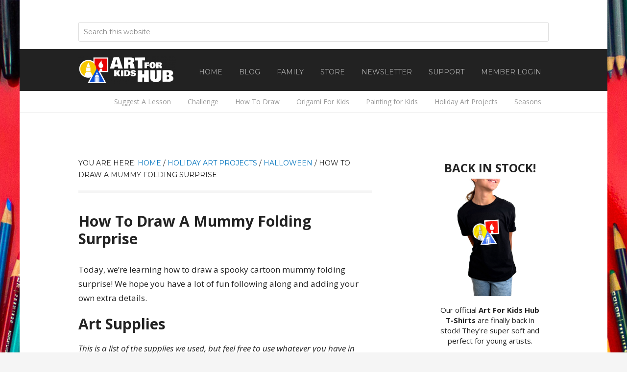

--- FILE ---
content_type: text/html; charset=UTF-8
request_url: https://artforkidshub.com/draw-mummy-folding-surprise/
body_size: 13399
content:
<!DOCTYPE html>
<html lang="en-US">
<head >
<meta charset="UTF-8" />
<meta name="viewport" content="width=device-width, initial-scale=1" />
    <script language="javascript" type="text/javascript">
		<!--
		function imposeMaxLength(Object, MaxLen)
		{
  		return (Object.value.length <= MaxLen);
		}
		-->
	</script>
    <meta name='robots' content='index, follow, max-image-preview:large, max-snippet:-1, max-video-preview:-1' />

		<style type="text/css">
			.slide-excerpt { width: 40%; }
			.slide-excerpt { top: 0; }
			.slide-excerpt { left: 0; }
			.flexslider { max-width: 1200px; max-height: 580px; }
			.slide-image { max-height: 580px; }
		</style>
		<style type="text/css">
			@media only screen
			and (min-device-width : 320px)
			and (max-device-width : 480px) {
				.slide-excerpt { display: none !important; }
			}
		</style> 
	<!-- This site is optimized with the Yoast SEO plugin v23.9 - https://yoast.com/wordpress/plugins/seo/ -->
	<title>How To Draw A Mummy Folding Surprise - Art For Kids Hub -</title>
	<link rel="canonical" href="https://artforkidshub.com/draw-mummy-folding-surprise/" />
	<meta property="og:locale" content="en_US" />
	<meta property="og:type" content="article" />
	<meta property="og:title" content="How To Draw A Mummy Folding Surprise - Art For Kids Hub -" />
	<meta property="og:description" content="Today, we&#8217;re learning how to draw a spooky cartoon mummy folding surprise! We hope you have a lot of fun following along and adding your own extra details. Art Supplies This is a list of the supplies we used, but feel free to use whatever you have in your home or classroom. Sharpie (or something [&hellip;]" />
	<meta property="og:url" content="https://artforkidshub.com/draw-mummy-folding-surprise/" />
	<meta property="og:site_name" content="Art For Kids Hub" />
	<meta property="article:published_time" content="2021-10-12T06:00:00+00:00" />
	<meta property="article:modified_time" content="2021-10-12T16:45:52+00:00" />
	<meta property="og:image" content="https://artforkidshub.com/wp-content/uploads/2021/10/how-to-draw-a-mummy-folding-surprise-thumbnail.jpg" />
	<meta property="og:image:width" content="2463" />
	<meta property="og:image:height" content="1381" />
	<meta property="og:image:type" content="image/jpeg" />
	<meta name="author" content="Rob" />
	<meta name="twitter:label1" content="Written by" />
	<meta name="twitter:data1" content="Rob" />
	<meta name="twitter:label2" content="Est. reading time" />
	<meta name="twitter:data2" content="1 minute" />
	<script type="application/ld+json" class="yoast-schema-graph">{"@context":"https://schema.org","@graph":[{"@type":"WebPage","@id":"https://artforkidshub.com/draw-mummy-folding-surprise/","url":"https://artforkidshub.com/draw-mummy-folding-surprise/","name":"How To Draw A Mummy Folding Surprise - Art For Kids Hub -","isPartOf":{"@id":"https://rob-jensen-live.prev03.rmkr.net/#website"},"primaryImageOfPage":{"@id":"https://artforkidshub.com/draw-mummy-folding-surprise/#primaryimage"},"image":{"@id":"https://artforkidshub.com/draw-mummy-folding-surprise/#primaryimage"},"thumbnailUrl":"https://artforkidshub.com/wp-content/uploads/2021/10/how-to-draw-a-mummy-folding-surprise-thumbnail.jpg","datePublished":"2021-10-12T06:00:00+00:00","dateModified":"2021-10-12T16:45:52+00:00","author":{"@id":"https://rob-jensen-live.prev03.rmkr.net/#/schema/person/3cb369c09f931bdd64e68801e5b8e536"},"breadcrumb":{"@id":"https://artforkidshub.com/draw-mummy-folding-surprise/#breadcrumb"},"inLanguage":"en-US","potentialAction":[{"@type":"ReadAction","target":["https://artforkidshub.com/draw-mummy-folding-surprise/"]}]},{"@type":"ImageObject","inLanguage":"en-US","@id":"https://artforkidshub.com/draw-mummy-folding-surprise/#primaryimage","url":"https://artforkidshub.com/wp-content/uploads/2021/10/how-to-draw-a-mummy-folding-surprise-thumbnail.jpg","contentUrl":"https://artforkidshub.com/wp-content/uploads/2021/10/how-to-draw-a-mummy-folding-surprise-thumbnail.jpg","width":2463,"height":1381},{"@type":"BreadcrumbList","@id":"https://artforkidshub.com/draw-mummy-folding-surprise/#breadcrumb","itemListElement":[{"@type":"ListItem","position":1,"name":"Home","item":"https://artforkidshub.com/"},{"@type":"ListItem","position":2,"name":"Blog","item":"https://rob-jensen-live.prev03.rmkr.net/blog/"},{"@type":"ListItem","position":3,"name":"How To Draw A Mummy Folding Surprise"}]},{"@type":"WebSite","@id":"https://rob-jensen-live.prev03.rmkr.net/#website","url":"https://rob-jensen-live.prev03.rmkr.net/","name":"Art For Kids Hub","description":"Art projects for kids and the whole family!","potentialAction":[{"@type":"SearchAction","target":{"@type":"EntryPoint","urlTemplate":"https://rob-jensen-live.prev03.rmkr.net/?s={search_term_string}"},"query-input":{"@type":"PropertyValueSpecification","valueRequired":true,"valueName":"search_term_string"}}],"inLanguage":"en-US"},{"@type":"Person","@id":"https://rob-jensen-live.prev03.rmkr.net/#/schema/person/3cb369c09f931bdd64e68801e5b8e536","name":"Rob","image":{"@type":"ImageObject","inLanguage":"en-US","@id":"https://rob-jensen-live.prev03.rmkr.net/#/schema/person/image/","url":"https://secure.gravatar.com/avatar/69b507308c262c320f7ebd97a941028d?s=96&d=mm&r=g","contentUrl":"https://secure.gravatar.com/avatar/69b507308c262c320f7ebd97a941028d?s=96&d=mm&r=g","caption":"Rob"},"url":"https://artforkidshub.com/author/rob-jensen/"}]}</script>
	<!-- / Yoast SEO plugin. -->


<link rel='dns-prefetch' href='//fonts.googleapis.com' />
<link rel="alternate" type="application/rss+xml" title="Art For Kids Hub &raquo; Feed" href="https://artforkidshub.com/feed/" />
<link rel="alternate" type="application/rss+xml" title="Art For Kids Hub &raquo; Comments Feed" href="https://artforkidshub.com/comments/feed/" />
		<script>
					if ( typeof gtag === 'undefined' ) {
						(
							function ( m, i, d, e ) {
								var s = document.createElement( 'script' );
								s.async = 1;
								s.src = 'https://www.googletagmanager.com/gtag/js?id=G-5WV5J87HQG';
								var h = document.getElementsByTagName( 'head' )[ 0 ];
								h.appendChild( s );
								window.dataLayer = window.dataLayer || [];

								function gtag() { dataLayer.push( arguments ); }

								window.gtag = gtag;
								gtag( 'js', new Date() );
													console.log('[GA4 Debug] Configuring GA4 in production mode');
								gtag( 'config', 'G-5WV5J87HQG' );
												}
						)( window, document );
					}
		</script>
		<link rel='stylesheet' id='rm-pbs-icons-css' href='https://artforkidshub.com/wp-content/mu-plugins/rainmaker/library/internal/rainmaker-page-builder-sandwich-integration/library/page-builder-sandwich-compat/assets/css/icons.css?ver=6.6.2' type='text/css' media='all' />
<link rel='stylesheet' id='mp-theme-css' href='https://artforkidshub.com/wp-content/mu-plugins/rainmaker/library/external/memberpress/css/ui/theme.css?ver=1.11.22' type='text/css' media='all' />
<link rel='stylesheet' id='genesis-simple-share-plugin-css-css' href='https://artforkidshub.com/wp-content/mu-plugins/rainmaker/library/external/genesis-simple-share/assets/css/share.min.css?ver=0.1.0' type='text/css' media='all' />
<link rel='stylesheet' id='genesis-simple-share-genericons-css-css' href='https://artforkidshub.com/wp-content/mu-plugins/rainmaker/library/external/genesis-simple-share/assets/css/genericons.min.css?ver=0.1.0' type='text/css' media='all' />
<link rel='stylesheet' id='rainmaker-default-theme-css' href='https://artforkidshub.com/wp-content/themes/rainmaker-pro/style.css?ver=1.0.2' type='text/css' media='all' />
<style id='rainmaker-default-theme-inline-css' type='text/css'>

		.header-image .title-area,
		.header-image .site-title > a {
			min-height: 56px;
		}
		a,
		.entry-title a:hover,
		.nav-secondary .genesis-nav-menu a:hover,
		.nav-secondary .genesis-nav-menu > li:hover > a,
		.nav-secondary .genesis-nav-menu > li.nav-cta > a,
		.nav-secondary .genesis-nav-menu > .menu-item > a:hover,
		.nav-secondary .genesis-nav-menu > .current-menu-item > a,
		.sidebar li a:hover,
		.site-footer .dashicons-heart {
			color: ;
		}

		a.button:hover,
		button:hover,
		input:hover[type="button"],
		input:hover[type="reset"],
		input:hover[type="submit"],
		.archive-pagination li a:hover,
		.archive-pagination .active a,
		.footer-widgets a.button, 
		.footer-widgets button, 
		.footer-widgets input[type="button"], 
		.footer-widgets input[type="reset"], 
		.footer-widgets input[type="submit"],
		.footer-widgets a.button,
		.hero-image .content .entry-content a.button,
		.home-hero-image .home-hero a.button {
			background-color: ;
		}

		@media only screen and (min-width: 800px) {
			.nav-primary .genesis-nav-menu > li.nav-cta > a {
				background-color: ;
			}
		}
</style>
<link rel='stylesheet' id='wp-block-library-css' href='https://artforkidshub.com/wp-includes/css/dist/block-library/style.min.css?ver=6.6.2' type='text/css' media='all' />
<link rel='stylesheet' id='wp-components-css' href='https://artforkidshub.com/wp-includes/css/dist/components/style.min.css?ver=6.6.2' type='text/css' media='all' />
<link rel='stylesheet' id='wp-preferences-css' href='https://artforkidshub.com/wp-includes/css/dist/preferences/style.min.css?ver=6.6.2' type='text/css' media='all' />
<link rel='stylesheet' id='wp-block-editor-css' href='https://artforkidshub.com/wp-includes/css/dist/block-editor/style.min.css?ver=6.6.2' type='text/css' media='all' />
<link rel='stylesheet' id='wp-reusable-blocks-css' href='https://artforkidshub.com/wp-includes/css/dist/reusable-blocks/style.min.css?ver=6.6.2' type='text/css' media='all' />
<link rel='stylesheet' id='wp-patterns-css' href='https://artforkidshub.com/wp-includes/css/dist/patterns/style.min.css?ver=6.6.2' type='text/css' media='all' />
<link rel='stylesheet' id='wp-editor-css' href='https://artforkidshub.com/wp-includes/css/dist/editor/style.min.css?ver=6.6.2' type='text/css' media='all' />
<style id='classic-theme-styles-inline-css' type='text/css'>
/*! This file is auto-generated */
.wp-block-button__link{color:#fff;background-color:#32373c;border-radius:9999px;box-shadow:none;text-decoration:none;padding:calc(.667em + 2px) calc(1.333em + 2px);font-size:1.125em}.wp-block-file__button{background:#32373c;color:#fff;text-decoration:none}
</style>
<style id='global-styles-inline-css' type='text/css'>
:root{--wp--preset--aspect-ratio--square: 1;--wp--preset--aspect-ratio--4-3: 4/3;--wp--preset--aspect-ratio--3-4: 3/4;--wp--preset--aspect-ratio--3-2: 3/2;--wp--preset--aspect-ratio--2-3: 2/3;--wp--preset--aspect-ratio--16-9: 16/9;--wp--preset--aspect-ratio--9-16: 9/16;--wp--preset--color--black: #000000;--wp--preset--color--cyan-bluish-gray: #abb8c3;--wp--preset--color--white: #ffffff;--wp--preset--color--pale-pink: #f78da7;--wp--preset--color--vivid-red: #cf2e2e;--wp--preset--color--luminous-vivid-orange: #ff6900;--wp--preset--color--luminous-vivid-amber: #fcb900;--wp--preset--color--light-green-cyan: #7bdcb5;--wp--preset--color--vivid-green-cyan: #00d084;--wp--preset--color--pale-cyan-blue: #8ed1fc;--wp--preset--color--vivid-cyan-blue: #0693e3;--wp--preset--color--vivid-purple: #9b51e0;--wp--preset--gradient--vivid-cyan-blue-to-vivid-purple: linear-gradient(135deg,rgba(6,147,227,1) 0%,rgb(155,81,224) 100%);--wp--preset--gradient--light-green-cyan-to-vivid-green-cyan: linear-gradient(135deg,rgb(122,220,180) 0%,rgb(0,208,130) 100%);--wp--preset--gradient--luminous-vivid-amber-to-luminous-vivid-orange: linear-gradient(135deg,rgba(252,185,0,1) 0%,rgba(255,105,0,1) 100%);--wp--preset--gradient--luminous-vivid-orange-to-vivid-red: linear-gradient(135deg,rgba(255,105,0,1) 0%,rgb(207,46,46) 100%);--wp--preset--gradient--very-light-gray-to-cyan-bluish-gray: linear-gradient(135deg,rgb(238,238,238) 0%,rgb(169,184,195) 100%);--wp--preset--gradient--cool-to-warm-spectrum: linear-gradient(135deg,rgb(74,234,220) 0%,rgb(151,120,209) 20%,rgb(207,42,186) 40%,rgb(238,44,130) 60%,rgb(251,105,98) 80%,rgb(254,248,76) 100%);--wp--preset--gradient--blush-light-purple: linear-gradient(135deg,rgb(255,206,236) 0%,rgb(152,150,240) 100%);--wp--preset--gradient--blush-bordeaux: linear-gradient(135deg,rgb(254,205,165) 0%,rgb(254,45,45) 50%,rgb(107,0,62) 100%);--wp--preset--gradient--luminous-dusk: linear-gradient(135deg,rgb(255,203,112) 0%,rgb(199,81,192) 50%,rgb(65,88,208) 100%);--wp--preset--gradient--pale-ocean: linear-gradient(135deg,rgb(255,245,203) 0%,rgb(182,227,212) 50%,rgb(51,167,181) 100%);--wp--preset--gradient--electric-grass: linear-gradient(135deg,rgb(202,248,128) 0%,rgb(113,206,126) 100%);--wp--preset--gradient--midnight: linear-gradient(135deg,rgb(2,3,129) 0%,rgb(40,116,252) 100%);--wp--preset--font-size--small: 13px;--wp--preset--font-size--medium: 20px;--wp--preset--font-size--large: 36px;--wp--preset--font-size--x-large: 42px;--wp--preset--spacing--20: 0.44rem;--wp--preset--spacing--30: 0.67rem;--wp--preset--spacing--40: 1rem;--wp--preset--spacing--50: 1.5rem;--wp--preset--spacing--60: 2.25rem;--wp--preset--spacing--70: 3.38rem;--wp--preset--spacing--80: 5.06rem;--wp--preset--shadow--natural: 6px 6px 9px rgba(0, 0, 0, 0.2);--wp--preset--shadow--deep: 12px 12px 50px rgba(0, 0, 0, 0.4);--wp--preset--shadow--sharp: 6px 6px 0px rgba(0, 0, 0, 0.2);--wp--preset--shadow--outlined: 6px 6px 0px -3px rgba(255, 255, 255, 1), 6px 6px rgba(0, 0, 0, 1);--wp--preset--shadow--crisp: 6px 6px 0px rgba(0, 0, 0, 1);}:where(.is-layout-flex){gap: 0.5em;}:where(.is-layout-grid){gap: 0.5em;}body .is-layout-flex{display: flex;}.is-layout-flex{flex-wrap: wrap;align-items: center;}.is-layout-flex > :is(*, div){margin: 0;}body .is-layout-grid{display: grid;}.is-layout-grid > :is(*, div){margin: 0;}:where(.wp-block-columns.is-layout-flex){gap: 2em;}:where(.wp-block-columns.is-layout-grid){gap: 2em;}:where(.wp-block-post-template.is-layout-flex){gap: 1.25em;}:where(.wp-block-post-template.is-layout-grid){gap: 1.25em;}.has-black-color{color: var(--wp--preset--color--black) !important;}.has-cyan-bluish-gray-color{color: var(--wp--preset--color--cyan-bluish-gray) !important;}.has-white-color{color: var(--wp--preset--color--white) !important;}.has-pale-pink-color{color: var(--wp--preset--color--pale-pink) !important;}.has-vivid-red-color{color: var(--wp--preset--color--vivid-red) !important;}.has-luminous-vivid-orange-color{color: var(--wp--preset--color--luminous-vivid-orange) !important;}.has-luminous-vivid-amber-color{color: var(--wp--preset--color--luminous-vivid-amber) !important;}.has-light-green-cyan-color{color: var(--wp--preset--color--light-green-cyan) !important;}.has-vivid-green-cyan-color{color: var(--wp--preset--color--vivid-green-cyan) !important;}.has-pale-cyan-blue-color{color: var(--wp--preset--color--pale-cyan-blue) !important;}.has-vivid-cyan-blue-color{color: var(--wp--preset--color--vivid-cyan-blue) !important;}.has-vivid-purple-color{color: var(--wp--preset--color--vivid-purple) !important;}.has-black-background-color{background-color: var(--wp--preset--color--black) !important;}.has-cyan-bluish-gray-background-color{background-color: var(--wp--preset--color--cyan-bluish-gray) !important;}.has-white-background-color{background-color: var(--wp--preset--color--white) !important;}.has-pale-pink-background-color{background-color: var(--wp--preset--color--pale-pink) !important;}.has-vivid-red-background-color{background-color: var(--wp--preset--color--vivid-red) !important;}.has-luminous-vivid-orange-background-color{background-color: var(--wp--preset--color--luminous-vivid-orange) !important;}.has-luminous-vivid-amber-background-color{background-color: var(--wp--preset--color--luminous-vivid-amber) !important;}.has-light-green-cyan-background-color{background-color: var(--wp--preset--color--light-green-cyan) !important;}.has-vivid-green-cyan-background-color{background-color: var(--wp--preset--color--vivid-green-cyan) !important;}.has-pale-cyan-blue-background-color{background-color: var(--wp--preset--color--pale-cyan-blue) !important;}.has-vivid-cyan-blue-background-color{background-color: var(--wp--preset--color--vivid-cyan-blue) !important;}.has-vivid-purple-background-color{background-color: var(--wp--preset--color--vivid-purple) !important;}.has-black-border-color{border-color: var(--wp--preset--color--black) !important;}.has-cyan-bluish-gray-border-color{border-color: var(--wp--preset--color--cyan-bluish-gray) !important;}.has-white-border-color{border-color: var(--wp--preset--color--white) !important;}.has-pale-pink-border-color{border-color: var(--wp--preset--color--pale-pink) !important;}.has-vivid-red-border-color{border-color: var(--wp--preset--color--vivid-red) !important;}.has-luminous-vivid-orange-border-color{border-color: var(--wp--preset--color--luminous-vivid-orange) !important;}.has-luminous-vivid-amber-border-color{border-color: var(--wp--preset--color--luminous-vivid-amber) !important;}.has-light-green-cyan-border-color{border-color: var(--wp--preset--color--light-green-cyan) !important;}.has-vivid-green-cyan-border-color{border-color: var(--wp--preset--color--vivid-green-cyan) !important;}.has-pale-cyan-blue-border-color{border-color: var(--wp--preset--color--pale-cyan-blue) !important;}.has-vivid-cyan-blue-border-color{border-color: var(--wp--preset--color--vivid-cyan-blue) !important;}.has-vivid-purple-border-color{border-color: var(--wp--preset--color--vivid-purple) !important;}.has-vivid-cyan-blue-to-vivid-purple-gradient-background{background: var(--wp--preset--gradient--vivid-cyan-blue-to-vivid-purple) !important;}.has-light-green-cyan-to-vivid-green-cyan-gradient-background{background: var(--wp--preset--gradient--light-green-cyan-to-vivid-green-cyan) !important;}.has-luminous-vivid-amber-to-luminous-vivid-orange-gradient-background{background: var(--wp--preset--gradient--luminous-vivid-amber-to-luminous-vivid-orange) !important;}.has-luminous-vivid-orange-to-vivid-red-gradient-background{background: var(--wp--preset--gradient--luminous-vivid-orange-to-vivid-red) !important;}.has-very-light-gray-to-cyan-bluish-gray-gradient-background{background: var(--wp--preset--gradient--very-light-gray-to-cyan-bluish-gray) !important;}.has-cool-to-warm-spectrum-gradient-background{background: var(--wp--preset--gradient--cool-to-warm-spectrum) !important;}.has-blush-light-purple-gradient-background{background: var(--wp--preset--gradient--blush-light-purple) !important;}.has-blush-bordeaux-gradient-background{background: var(--wp--preset--gradient--blush-bordeaux) !important;}.has-luminous-dusk-gradient-background{background: var(--wp--preset--gradient--luminous-dusk) !important;}.has-pale-ocean-gradient-background{background: var(--wp--preset--gradient--pale-ocean) !important;}.has-electric-grass-gradient-background{background: var(--wp--preset--gradient--electric-grass) !important;}.has-midnight-gradient-background{background: var(--wp--preset--gradient--midnight) !important;}.has-small-font-size{font-size: var(--wp--preset--font-size--small) !important;}.has-medium-font-size{font-size: var(--wp--preset--font-size--medium) !important;}.has-large-font-size{font-size: var(--wp--preset--font-size--large) !important;}.has-x-large-font-size{font-size: var(--wp--preset--font-size--x-large) !important;}
:where(.wp-block-post-template.is-layout-flex){gap: 1.25em;}:where(.wp-block-post-template.is-layout-grid){gap: 1.25em;}
:where(.wp-block-columns.is-layout-flex){gap: 2em;}:where(.wp-block-columns.is-layout-grid){gap: 2em;}
:root :where(.wp-block-pullquote){font-size: 1.5em;line-height: 1.6;}
</style>
<link rel='stylesheet' id='bbp-default-css' href='https://artforkidshub.com/wp-content/mu-plugins/rainmaker/library/external/bbpress/templates/default/css/bbpress.css?ver=2.5.14-6684' type='text/css' media='screen' />
<link rel='stylesheet' id='affwp-forms-css' href='https://artforkidshub.com/wp-content/mu-plugins/rainmaker/library/external/affiliate-wp/assets/css/forms.min.css?ver=2.1.15' type='text/css' media='all' />
<link rel='stylesheet' id='rainmaker-memberpress-extend-front-css' href='https://artforkidshub.com/wp-content/mu-plugins/rainmaker/library/internal/rainmaker-memberpress-extend/assets/css/rainmaker-memberpress-extend-front.css?ver=3.6.3.1' type='text/css' media='all' />
<link rel='stylesheet' id='mp-signup-css' href='https://artforkidshub.com/wp-content/mu-plugins/rainmaker/library/external/memberpress/css/signup.css?ver=1.11.22' type='text/css' media='all' />
<link rel='stylesheet' id='rmds-show-password-css' href='https://artforkidshub.com/wp-content/mu-plugins/rainmaker/library/internal/rainmaker-memberpress-extend/assets/css/show-password.css?ver=1' type='text/css' media='all' />
<link rel='stylesheet' id='lms-quiz-front-end-style-css' href='https://artforkidshub.com/wp-content/mu-plugins/rainmaker/library/internal/lms-quiz-system/css/front-end.css?ver=6.6.2' type='text/css' media='all' />
<link rel='stylesheet' id='lms-sidebar-reset-css-css' href='https://artforkidshub.com/wp-content/mu-plugins/rainmaker/library/internal/lms-navigation-widget/assets/css/reset.css?ver=2.3.4' type='text/css' media='all' />
<link rel='stylesheet' id='lms-sidebar-css' href='https://artforkidshub.com/wp-content/mu-plugins/rainmaker/library/internal/lms-navigation-widget/assets/styles/default/css/lms-sidebar.css?ver=2.3.4' type='text/css' media='all' />
<link rel='stylesheet' id='PageBuilderSandwich-css' href='https://artforkidshub.com/wp-content/mu-plugins/rainmaker/library/internal/rainmaker-page-builder-sandwich-integration/library/page-builder-sandwich-standard/page_builder_sandwich/css/style.min.css?ver=3.0' type='text/css' media='all' />
<link rel='stylesheet' id='dashicons-css' href='https://artforkidshub.com/wp-includes/css/dashicons.min.css?ver=6.6.2' type='text/css' media='all' />
<link rel='stylesheet' id='rainmaker-rmui-frontend-css' href='https://artforkidshub.com/wp-content/mu-plugins/rainmaker/library/internal/rainmaker-ui/dist/assets/css/rmui-frontend.min.css?ver=3.6.3.1' type='text/css' media='all' />
<link rel='stylesheet' id='lms-style-css' href='https://artforkidshub.com/wp-content/mu-plugins/rainmaker/library/internal/rainmaker-lms/assets/css/lms-style.css?ver=3.6.3.1' type='text/css' media='all' />
<link rel='stylesheet' id='google-fonts-css' href='//fonts.googleapis.com/css?family=Montserrat%3A400%7COpen+Sans%3A400italic%2C400%2C700&#038;display=swap&#038;ver=1.0.2' type='text/css' media='all' />
<link rel='stylesheet' id='bbpress-genesis-extend-css' href='https://artforkidshub.com/wp-content/mu-plugins/rainmaker/library/external/bbpress-genesis-extend/style.css' type='text/css' media='all' />
<link rel='stylesheet' id='simple-social-icons-font-css' href='https://artforkidshub.com/wp-content/mu-plugins/rainmaker/library/external/simple-social-icons/css/style.css?ver=3.0.0' type='text/css' media='all' />
<link rel='stylesheet' id='rm-pbs-admin-css' href='https://artforkidshub.com/wp-content/mu-plugins/rainmaker/library/internal/rainmaker-page-builder-sandwich-integration/library/page-builder-sandwich-compat/assets/css/admin.css?ver=6.6.2' type='text/css' media='all' />
<link rel='stylesheet' id='rm-pbs-editor-css' href='https://artforkidshub.com/wp-content/mu-plugins/rainmaker/library/internal/rainmaker-page-builder-sandwich-integration/library/page-builder-sandwich-compat/assets/css/editor.css?ver=6.6.2' type='text/css' media='all' />
<link rel='stylesheet' id='rainmaker-ninja-forms-extend-styles-frontend-css' href='https://artforkidshub.com/wp-content/mu-plugins/rainmaker/library/internal/rainmaker-ninja-forms-extend/assets/css/rainmaker-ninja-forms-extend-styles-frontend.css?ver=6.6.2' type='text/css' media='all' />
<link rel='stylesheet' id='genesis-tabs-stylesheet-css' href='https://artforkidshub.com/wp-content/mu-plugins/rainmaker/library/external/genesis-tabs/style.css?ver=6.6.2' type='text/css' media='all' />
<link rel='stylesheet' id='slider_styles-css' href='https://artforkidshub.com/wp-content/mu-plugins/rainmaker/library/external/genesis-responsive-slider/style.css?ver=0.9.5' type='text/css' media='all' />
<link rel='stylesheet' id='bbp-signature-style-css' href='https://artforkidshub.com/wp-content/mu-plugins/rainmaker/library/external/bbp-signature/bbp-signature.css?ver=0.1' type='text/css' media='all' />
<script type="text/javascript" src="//artforkidshub.com/wp-includes/js/underscore.min.js?ver=1.13.4" id="underscore-js"></script>
<script type="text/javascript" src="//artforkidshub.com/wp-content/mu-plugins/rainmaker/library/internal/rainmaker-ninja-forms-extend/assets/js/protect-underscore.js?ver=3.6.3.1" id="rm-underscore-protect-js"></script>
<script type="text/javascript" src="//artforkidshub.com/wp-includes/js/jquery/jquery.min.js?ver=3.7.1" id="jquery-core-js"></script>
<script type="text/javascript" src="//artforkidshub.com/wp-includes/js/jquery/jquery-migrate.min.js?ver=3.4.1" id="jquery-migrate-js"></script>
<script type="text/javascript" src="//artforkidshub.com/wp-content/mu-plugins/rainmaker/library/external/genesis-simple-share/assets/js/sharrre/jquery.sharrre.min.js?ver=0.1.0" id="genesis-simple-share-plugin-js-js"></script>
<script type="text/javascript" src="//artforkidshub.com/wp-content/mu-plugins/rainmaker/library/external/genesis-simple-share/assets/js/waypoints.min.js?ver=0.1.0" id="genesis-simple-share-waypoint-js-js"></script>
<script type="text/javascript" src="//artforkidshub.com/wp-content/mu-plugins/rainmaker/library/internal/rainmaker-memberpress-extend/assets/js/show-password.js?ver=1" id="rmds-show-password-js"></script>
<script type="text/javascript" id="lms-quiz-front-end-js-extra">
/* <![CDATA[ */
var ajax_object = {"ajax_url":"https:\/\/artforkidshub.com\/admin\/admin-ajax.php"};
/* ]]> */
</script>
<script type="text/javascript" src="//artforkidshub.com/wp-content/mu-plugins/rainmaker/library/internal/lms-quiz-system/js/front-end.js?ver=6.6.2" id="lms-quiz-front-end-js"></script>
<script type="text/javascript" src="//artforkidshub.com/wp-content/mu-plugins/rainmaker/library/internal/rainmaker-page-builder-sandwich-integration/library/page-builder-sandwich-standard/page_builder_sandwich/js/min/frontend-min.js?ver=3.0" id="PageBuilderSandwich-js"></script>
<script type="text/javascript" id="jquery-cookie-js-extra">
/* <![CDATA[ */
var affwp_scripts = {"ajaxurl":"https:\/\/artforkidshub.com\/admin\/admin-ajax.php"};
var jQueryCookieOpts = {"path":"\/","domain":""};
/* ]]> */
</script>
<script type="text/javascript" src="//artforkidshub.com/wp-content/mu-plugins/rainmaker/library/internal/rainmaker-ui/dist/assets/js/jquery.cookie.min.js?ver=3.6.3.1" id="jquery-cookie-js"></script>
<script type="text/javascript" id="affwp-tracking-js-extra">
/* <![CDATA[ */
var affwp_debug_vars = {"integrations":{"woocommerce":"WooCommerce","memberpress":"MemberPress"},"version":"2.1.15","currency":"USD"};
/* ]]> */
</script>
<script type="text/javascript" src="//artforkidshub.com/wp-content/mu-plugins/rainmaker/library/external/affiliate-wp/assets/js/tracking.min.js?ver=2.1.15" id="affwp-tracking-js"></script>
<script type="text/javascript" src="//artforkidshub.com/wp-content/mu-plugins/rainmaker/library/internal/rainmaker-ui/dist/assets/js/jquery.fitvids.min.js?ver=3.6.3.1" id="jquery-fitvids-js"></script>
<script type="text/javascript" src="//artforkidshub.com/wp-content/mu-plugins/rainmaker/library/internal/rainmaker-ui/dist/assets/js/rmui.fitvids.min.js?ver=3.6.3.1" id="rmui-fitvids-js"></script>
<script type="text/javascript" src="//artforkidshub.com/wp-content/mu-plugins/rainmaker/library/internal/rainmaker-ui/dist/assets/js/rmui.frontend.podcast.min.js?ver=3.6.3.1" id="rmui-frontend-podcast-js"></script>
<script type="text/javascript" src="//artforkidshub.com/wp-content/themes/rainmaker-pro/js/responsive-menu.js?ver=1.0.0" id="rainmaker-responsive-menu-js"></script>
<script type="text/javascript" src="//artforkidshub.com/wp-content/mu-plugins/rainmaker/library/external/simple-social-icons/svgxuse.js?ver=1.1.21" id="svg-x-use-js"></script>
<link rel="https://api.w.org/" href="https://artforkidshub.com/wp-json/" /><link rel="alternate" title="JSON" type="application/json" href="https://artforkidshub.com/wp-json/wp/v2/posts/150029" /><link rel="EditURI" type="application/rsd+xml" title="RSD" href="https://artforkidshub.com/xmlrpc.php?rsd" />
<link rel="alternate" title="oEmbed (JSON)" type="application/json+oembed" href="https://artforkidshub.com/wp-json/oembed/1.0/embed?url=https%3A%2F%2Fartforkidshub.com%2Fdraw-mummy-folding-surprise%2F" />
<link rel="alternate" title="oEmbed (XML)" type="text/xml+oembed" href="https://artforkidshub.com/wp-json/oembed/1.0/embed?url=https%3A%2F%2Fartforkidshub.com%2Fdraw-mummy-folding-surprise%2F&#038;format=xml" />
<link rel="stylesheet" href="https://artforkidshub.com/wp-content/mu-plugins/rainmaker/library/external/cookies-for-comments/css.php?k=f48c2f5b7fb4ca0f7896273f55e079a2&amp;t=939516268" type="text/css" media="screen" /><style type="text/css"> .enews .screenread { display:none; } </style><meta property="fb:pages" content="115831175221145" />
<link rel="alternate" type="application/rss+xml" title="Podcast RSS feed" href="https://artforkidshub.com/feed/podcast" />

			<!-- Google tag (gtag.js) -->
			<script async src="https://www.googletagmanager.com/gtag/js?id=G-5WV5J87HQG"></script>
			<script>
							window.dataLayer = window.dataLayer || [];

							function gtag() {
								dataLayer.push( arguments );
							}

							gtag( 'js', new Date() );

											gtag( 'config', 'G-5WV5J87HQG' );
							</script>
			
		<style type="text/css">
			#wpadminbar .quicklinks #wp-admin-bar-abus_switch_to_user ul li .ab-item { height: auto; }
			#abus_user_results { background-color: #000000; }
		</style>
			<script type="text/javascript">
		var AFFWP = AFFWP || {};
		AFFWP.referral_var = 'ref';
		AFFWP.expiration = 1;
		AFFWP.debug = 0;


		AFFWP.referral_credit_last = 0;
		</script>
<style type="text/css">.site-title a { background: url(https://artforkidshub.com/wp-content/uploads/2020/12/cropped-art-for-kids-hublogo-1.png) no-repeat !important; }</style>
<!--header scripts--><meta name="google-site-verification" content="ODCIJXVvr9LyOeITBAkHq2Fd0g91QvCGCEvFyzH5r3E" />
<!-- Google Tag Manager -->
<noscript><iframe src="//www.googletagmanager.com/ns.html?id=GTM-W43RHD"
height="0" width="0" style="display:none;visibility:hidden"></iframe></noscript>
<script>(function(w,d,s,l,i){w[l]=w[l]||[];w[l].push({'gtm.start':
new Date().getTime(),event:'gtm.js'});var f=d.getElementsByTagName(s)[0],
j=d.createElement(s),dl=l!='dataLayer'?'&l='+l:'';j.async=true;j.src=
'//www.googletagmanager.com/gtm.js?id='+i+dl;f.parentNode.insertBefore(j,f);
})(window,document,'script','dataLayer','GTM-W43RHD');</script>
<!-- End Google Tag Manager -->

<link rel="preload" as="image" href="https://artforkidshub.com/wp-content/uploads/2019/05/new-hero-ogsite2.jpg" /><link rel="preload" href="https://fonts.googleapis.com/css?family=Montserrat%3A400%7COpen+Sans%3A400italic%2C400%2C700&display=swap&ver=1.0.2" as="style"><link rel="preconnect" href="https://fonts.gstatic.com">	<style>
		/* Cookie Consent Popup */
		.rainmaker-cookie-consent-inner {
			box-sizing: border-box;
			color: #222;
			font-family: 'Open Sans', sans-serif;
			font-size: 17px;
			font-weight: 400;
			line-height: 1.75;
			-webkit-font-smoothing: antialiased;
		}

		/* Consent Button */
		.rainmaker-cookie-consent-button.button {
			background-color: #222;
			border: none;
			border-radius: 3px;
			color: #fff;
			cursor: pointer;
			font-family: 'Montserrat', sans-serif;
			font-size: 16px;
			font-weight: 400;
			padding: 16px 20px;
			text-transform: uppercase;
			white-space: normal;
			display: inline-block;
			box-sizing: border-box;
			width: 100%;
			transition: all 0.1s ease-in-out;
			-webkit-font-smoothing: antialiased;
		}

		/* Consent Button Hover */
		.rainmaker-cookie-consent-button.button:hover {
			background-color: #0274be;
			color: #fff;
		}

		/* Decline Button */
		a.rainmaker-cookie-consent-decline-button.cookie-consent-decline-button {
			color: #0274be;
			text-decoration: none;
		}

		/* Decline Button Hover */
		a.rainmaker-cookie-consent-decline-button.cookie-consent-decline-button:hover {
			color: #222;
		}
	</style>
	<link rel="Shortcut Icon" href="//artforkidshub.com/wp-content/uploads/2018/02/favicon.png" type="image/x-icon" />
<style type="text/css" id="custom-background-css">
body.custom-background { background-image: url("https://artforkidshub.com/wp-content/uploads/2017/07/NEW-WEBSITE-ART-BACKGROUND2.jpg"); background-position: center top; background-size: auto; background-repeat: repeat; background-attachment: fixed; }
</style>
	
	<link rel="stylesheet" type="text/css" href="//artforkidshub.com?custom-css=1&#038;csblog=1&#038;cscache=5&#038;csrev=48"/>
	</head>
<body class="post-template-default single single-post postid-150029 single-format-standard custom-background rainmaker-pro custom-header header-image header-full-width content-sidebar genesis-breadcrumbs-visible genesis-footer-widgets-hidden" itemscope itemtype="https://schema.org/WebPage"><div class="site-container"><div class="before-header widget-area"><section id="custom_html-14" class="widget_text widget widget_custom_html"><div class="widget_text widget-wrap"><div class="textwidget custom-html-widget"><script async src="https://pagead2.googlesyndication.com/pagead/js/adsbygoogle.js?client=ca-pub-6735092188622499"
     crossorigin="anonymous"></script></div></div></section>
<section id="search-8" class="widget widget_search"><div class="widget-wrap"><form class="search-form" method="get" action="https://artforkidshub.com/" role="search" itemprop="potentialAction" itemscope itemtype="https://schema.org/SearchAction"><input class="search-form-input" type="search" name="s" id="searchform-1" placeholder="Search this website" itemprop="query-input"><input class="search-form-submit" type="submit" value="Search"><meta content="https://artforkidshub.com/?s={s}" itemprop="target"></form></div></section>
</div><header class="site-header" itemscope itemtype="https://schema.org/WPHeader"><div class="wrap"><div class="title-area"><p class="site-title" itemprop="headline"><a href="https://artforkidshub.com/">Art For Kids Hub</a></p><p class="site-description" itemprop="description">Art projects for kids and the whole family!</p></div><nav class="nav-primary" aria-label="Main" itemscope itemtype="https://schema.org/SiteNavigationElement"><div class="wrap"><ul id="menu-primary-menu" class="menu genesis-nav-menu menu-primary"><li id="menu-item-97" class="menu-item menu-item-type-custom menu-item-object-custom menu-item-97"><a href="/" itemprop="url"><span itemprop="name">Home</span></a></li>
<li id="menu-item-146028" class="menu-item menu-item-type-post_type menu-item-object-page current_page_parent menu-item-146028"><a href="https://artforkidshub.com/blog/" itemprop="url"><span itemprop="name">Blog</span></a></li>
<li id="menu-item-149520" class="menu-item menu-item-type-taxonomy menu-item-object-category menu-item-149520"><a href="https://artforkidshub.com/art-for-kids-hub-family/" itemprop="url"><span itemprop="name">Family</span></a></li>
<li id="menu-item-146016" class="menu-item menu-item-type-custom menu-item-object-custom menu-item-has-children menu-item-146016"><a href="https://shop.artforkidshub.com/" itemprop="url"><span itemprop="name">Store</span></a>
<ul class="sub-menu">
	<li id="menu-item-155650" class="menu-item menu-item-type-custom menu-item-object-custom menu-item-155650"><a href="https://sites.prh.com/dk-draw-with-art-for-kids-hub" itemprop="url"><span itemprop="name">Our Books</span></a></li>
	<li id="menu-item-158990" class="menu-item menu-item-type-custom menu-item-object-custom menu-item-158990"><a href="https://shop.artforkidshub.com" itemprop="url"><span itemprop="name">AFKH T-shirts</span></a></li>
	<li id="menu-item-146018" class="menu-item menu-item-type-custom menu-item-object-custom menu-item-146018"><a href="https://www.amazon.com/shop/artforkidshub" itemprop="url"><span itemprop="name">Art Supplies</span></a></li>
</ul>
</li>
<li id="menu-item-149016" class="menu-item menu-item-type-custom menu-item-object-custom menu-item-149016"><a href="https://artforkidshub.com/new-weekly-newsletter/" itemprop="url"><span itemprop="name">Newsletter</span></a></li>
<li id="menu-item-144975" class="menu-item menu-item-type-custom menu-item-object-custom menu-item-144975"><a href="https://artforkidshub.zendesk.com/" itemprop="url"><span itemprop="name">support</span></a></li>
<li id="menu-item-147935" class="menu-item menu-item-type-custom menu-item-object-custom menu-item-147935"><a href="https://artforkidshub.tv/sign_in" itemprop="url"><span itemprop="name">Member Login</span></a></li>
</ul></div></nav></div></header><nav class="nav-secondary" aria-label="Secondary" itemscope itemtype="https://schema.org/SiteNavigationElement"><div class="wrap"><ul id="menu-secondary-menu" class="menu genesis-nav-menu menu-secondary"><li id="menu-item-148068" class="menu-item menu-item-type-post_type menu-item-object-post menu-item-148068"><a href="https://artforkidshub.com/ideas/" itemprop="url"><span itemprop="name">Suggest A Lesson</span></a></li>
<li id="menu-item-151373" class="menu-item menu-item-type-post_type menu-item-object-page menu-item-151373"><a href="https://artforkidshub.com/challenge-time/" itemprop="url"><span itemprop="name">Challenge</span></a></li>
<li id="menu-item-146029" class="menu-item menu-item-type-custom menu-item-object-custom menu-item-has-children menu-item-146029"><a href="https://artforkidshub.com/how-to-draw/" itemprop="url"><span itemprop="name">How To Draw</span></a>
<ul class="sub-menu">
	<li id="menu-item-151359" class="menu-item menu-item-type-taxonomy menu-item-object-category menu-item-151359"><a href="https://artforkidshub.com/how-to-draw/alphabet/" itemprop="url"><span itemprop="name">Alphabet</span></a></li>
	<li id="menu-item-146030" class="menu-item menu-item-type-custom menu-item-object-custom menu-item-has-children menu-item-146030"><a href="https://artforkidshub.com/how-to-draw/animals/" itemprop="url"><span itemprop="name">Animals</span></a>
	<ul class="sub-menu">
		<li id="menu-item-146033" class="menu-item menu-item-type-taxonomy menu-item-object-category menu-item-146033"><a href="https://artforkidshub.com/how-to-draw/animals/flying/" itemprop="url"><span itemprop="name">Birds</span></a></li>
		<li id="menu-item-146034" class="menu-item menu-item-type-taxonomy menu-item-object-category menu-item-146034"><a href="https://artforkidshub.com/how-to-draw/animals/cat/" itemprop="url"><span itemprop="name">Cats</span></a></li>
		<li id="menu-item-146035" class="menu-item menu-item-type-taxonomy menu-item-object-category menu-item-146035"><a href="https://artforkidshub.com/how-to-draw/animals/dogs/" itemprop="url"><span itemprop="name">Dogs</span></a></li>
		<li id="menu-item-146036" class="menu-item menu-item-type-taxonomy menu-item-object-category menu-item-146036"><a href="https://artforkidshub.com/how-to-draw/animals/farm/" itemprop="url"><span itemprop="name">Farm</span></a></li>
		<li id="menu-item-146076" class="menu-item menu-item-type-taxonomy menu-item-object-category menu-item-146076"><a href="https://artforkidshub.com/how-to-draw/animals/insects/" itemprop="url"><span itemprop="name">Insects</span></a></li>
		<li id="menu-item-146077" class="menu-item menu-item-type-taxonomy menu-item-object-category menu-item-146077"><a href="https://artforkidshub.com/how-to-draw/animals/mythical/" itemprop="url"><span itemprop="name">Mythical</span></a></li>
		<li id="menu-item-146078" class="menu-item menu-item-type-taxonomy menu-item-object-category menu-item-has-children menu-item-146078"><a href="https://artforkidshub.com/how-to-draw/animals/ocean/" itemprop="url"><span itemprop="name">Ocean</span></a>
		<ul class="sub-menu">
			<li id="menu-item-146088" class="menu-item menu-item-type-taxonomy menu-item-object-category menu-item-146088"><a href="https://artforkidshub.com/how-to-draw/animals/ocean/shark/" itemprop="url"><span itemprop="name">Shark</span></a></li>
		</ul>
</li>
		<li id="menu-item-146079" class="menu-item menu-item-type-taxonomy menu-item-object-category menu-item-146079"><a href="https://artforkidshub.com/how-to-draw/animals/prehistoric/" itemprop="url"><span itemprop="name">Prehistoric</span></a></li>
		<li id="menu-item-146080" class="menu-item menu-item-type-taxonomy menu-item-object-category menu-item-146080"><a href="https://artforkidshub.com/how-to-draw/animals/reptile/" itemprop="url"><span itemprop="name">Reptile</span></a></li>
		<li id="menu-item-146081" class="menu-item menu-item-type-taxonomy menu-item-object-category menu-item-146081"><a href="https://artforkidshub.com/how-to-draw/animals/safari/" itemprop="url"><span itemprop="name">Safari</span></a></li>
	</ul>
</li>
	<li id="menu-item-146037" class="menu-item menu-item-type-taxonomy menu-item-object-category menu-item-146037"><a href="https://artforkidshub.com/how-to-draw/buildings/" itemprop="url"><span itemprop="name">Buildings</span></a></li>
	<li id="menu-item-146039" class="menu-item menu-item-type-taxonomy menu-item-object-category menu-item-has-children menu-item-146039"><a href="https://artforkidshub.com/how-to-draw/characters/" itemprop="url"><span itemprop="name">How To Draw Characters</span></a>
	<ul class="sub-menu">
		<li id="menu-item-146040" class="menu-item menu-item-type-taxonomy menu-item-object-category menu-item-146040"><a href="https://artforkidshub.com/how-to-draw/characters/book-characters/" itemprop="url"><span itemprop="name">In Books</span></a></li>
		<li id="menu-item-146041" class="menu-item menu-item-type-taxonomy menu-item-object-category menu-item-146041"><a href="https://artforkidshub.com/how-to-draw/characters/tv-movie-characters/" itemprop="url"><span itemprop="name">In TV &amp; Movies</span></a></li>
		<li id="menu-item-146042" class="menu-item menu-item-type-taxonomy menu-item-object-category menu-item-146042"><a href="https://artforkidshub.com/how-to-draw/characters/video-game-characters/" itemprop="url"><span itemprop="name">In Video Games</span></a></li>
	</ul>
</li>
	<li id="menu-item-146043" class="menu-item menu-item-type-taxonomy menu-item-object-category menu-item-has-children menu-item-146043"><a href="https://artforkidshub.com/how-to-draw/food/" itemprop="url"><span itemprop="name">Food</span></a>
	<ul class="sub-menu">
		<li id="menu-item-146044" class="menu-item menu-item-type-taxonomy menu-item-object-category menu-item-146044"><a href="https://artforkidshub.com/how-to-draw/food/breakfast/" itemprop="url"><span itemprop="name">Breakfast</span></a></li>
		<li id="menu-item-146046" class="menu-item menu-item-type-taxonomy menu-item-object-category menu-item-146046"><a href="https://artforkidshub.com/how-to-draw/food/dinner/" itemprop="url"><span itemprop="name">Dinner</span></a></li>
		<li id="menu-item-146047" class="menu-item menu-item-type-taxonomy menu-item-object-category menu-item-146047"><a href="https://artforkidshub.com/how-to-draw/food/drink/" itemprop="url"><span itemprop="name">Drink</span></a></li>
		<li id="menu-item-146045" class="menu-item menu-item-type-taxonomy menu-item-object-category menu-item-146045"><a href="https://artforkidshub.com/how-to-draw/food/dessert/" itemprop="url"><span itemprop="name">Dessert</span></a></li>
		<li id="menu-item-146048" class="menu-item menu-item-type-taxonomy menu-item-object-category menu-item-146048"><a href="https://artforkidshub.com/how-to-draw/food/fruit/" itemprop="url"><span itemprop="name">Fruit</span></a></li>
		<li id="menu-item-146062" class="menu-item menu-item-type-taxonomy menu-item-object-category menu-item-146062"><a href="https://artforkidshub.com/how-to-draw/food/veggies/" itemprop="url"><span itemprop="name">Veggies</span></a></li>
	</ul>
</li>
	<li id="menu-item-146075" class="menu-item menu-item-type-taxonomy menu-item-object-category menu-item-has-children menu-item-146075"><a href="https://artforkidshub.com/how-to-draw/people/" itemprop="url"><span itemprop="name">People</span></a>
	<ul class="sub-menu">
		<li id="menu-item-146087" class="menu-item menu-item-type-taxonomy menu-item-object-category menu-item-146087"><a href="https://artforkidshub.com/how-to-draw/people/our-family/" itemprop="url"><span itemprop="name">Our Family</span></a></li>
	</ul>
</li>
	<li id="menu-item-146082" class="menu-item menu-item-type-taxonomy menu-item-object-category menu-item-146082"><a href="https://artforkidshub.com/how-to-draw/plants/" itemprop="url"><span itemprop="name">Plants</span></a></li>
	<li id="menu-item-146083" class="menu-item menu-item-type-taxonomy menu-item-object-category menu-item-146083"><a href="https://artforkidshub.com/how-to-draw/school/" itemprop="url"><span itemprop="name">School</span></a></li>
	<li id="menu-item-146084" class="menu-item menu-item-type-taxonomy menu-item-object-category menu-item-146084"><a href="https://artforkidshub.com/how-to-draw/sports/" itemprop="url"><span itemprop="name">Sports</span></a></li>
	<li id="menu-item-146085" class="menu-item menu-item-type-taxonomy menu-item-object-category menu-item-146085"><a href="https://artforkidshub.com/how-to-draw/toys/" itemprop="url"><span itemprop="name">Toys</span></a></li>
	<li id="menu-item-146086" class="menu-item menu-item-type-taxonomy menu-item-object-category menu-item-146086"><a href="https://artforkidshub.com/how-to-draw/vehicles/" itemprop="url"><span itemprop="name">Vehicles</span></a></li>
</ul>
</li>
<li id="menu-item-146073" class="menu-item menu-item-type-taxonomy menu-item-object-category menu-item-146073"><a href="https://artforkidshub.com/origami/" itemprop="url"><span itemprop="name">Origami For Kids</span></a></li>
<li id="menu-item-146074" class="menu-item menu-item-type-taxonomy menu-item-object-category menu-item-146074"><a href="https://artforkidshub.com/painting-for-kids/" itemprop="url"><span itemprop="name">Painting for Kids</span></a></li>
<li id="menu-item-146049" class="menu-item menu-item-type-taxonomy menu-item-object-category current-post-ancestor menu-item-has-children menu-item-146049"><a href="https://artforkidshub.com/holiday-art-projects/" itemprop="url"><span itemprop="name">Holiday Art Projects</span></a>
<ul class="sub-menu">
	<li id="menu-item-146050" class="menu-item menu-item-type-taxonomy menu-item-object-category menu-item-146050"><a href="https://artforkidshub.com/holiday-art-projects/birthday/" itemprop="url"><span itemprop="name">Birthday</span></a></li>
	<li id="menu-item-146065" class="menu-item menu-item-type-taxonomy menu-item-object-category menu-item-146065"><a href="https://artforkidshub.com/holiday-art-projects/new-years/" itemprop="url"><span itemprop="name">New Years</span></a></li>
	<li id="menu-item-155586" class="menu-item menu-item-type-taxonomy menu-item-object-category menu-item-155586"><a href="https://artforkidshub.com/holiday-art-projects/lunar-new-year/" itemprop="url"><span itemprop="name">Lunar New Year</span></a></li>
	<li id="menu-item-146066" class="menu-item menu-item-type-taxonomy menu-item-object-category menu-item-146066"><a href="https://artforkidshub.com/holiday-art-projects/valentines-day/" itemprop="url"><span itemprop="name">Valentine&#8217;s Day</span></a></li>
	<li id="menu-item-146067" class="menu-item menu-item-type-taxonomy menu-item-object-category menu-item-146067"><a href="https://artforkidshub.com/holiday-art-projects/presidents-day/" itemprop="url"><span itemprop="name">President&#8217;s Day</span></a></li>
	<li id="menu-item-146068" class="menu-item menu-item-type-taxonomy menu-item-object-category menu-item-146068"><a href="https://artforkidshub.com/holiday-art-projects/st-patricks/" itemprop="url"><span itemprop="name">St. Patrick&#8217;s</span></a></li>
	<li id="menu-item-146054" class="menu-item menu-item-type-taxonomy menu-item-object-category menu-item-146054"><a href="https://artforkidshub.com/holiday-art-projects/easter/" itemprop="url"><span itemprop="name">Easter</span></a></li>
	<li id="menu-item-146053" class="menu-item menu-item-type-taxonomy menu-item-object-category menu-item-146053"><a href="https://artforkidshub.com/holiday-art-projects/earth-day/" itemprop="url"><span itemprop="name">Earth Day</span></a></li>
	<li id="menu-item-146052" class="menu-item menu-item-type-taxonomy menu-item-object-category menu-item-146052"><a href="https://artforkidshub.com/holiday-art-projects/cinco-de-mayo/" itemprop="url"><span itemprop="name">Cinco de Mayo</span></a></li>
	<li id="menu-item-146069" class="menu-item menu-item-type-taxonomy menu-item-object-category menu-item-146069"><a href="https://artforkidshub.com/holiday-art-projects/mothers-day/" itemprop="url"><span itemprop="name">Mother&#8217;s Day</span></a></li>
	<li id="menu-item-148097" class="menu-item menu-item-type-taxonomy menu-item-object-category menu-item-148097"><a href="https://artforkidshub.com/holiday-art-projects/memorial-day/" itemprop="url"><span itemprop="name">Memorial Day</span></a></li>
	<li id="menu-item-146055" class="menu-item menu-item-type-taxonomy menu-item-object-category menu-item-146055"><a href="https://artforkidshub.com/holiday-art-projects/fathers-day/" itemprop="url"><span itemprop="name">Father&#8217;s Day</span></a></li>
	<li id="menu-item-146070" class="menu-item menu-item-type-taxonomy menu-item-object-category menu-item-146070"><a href="https://artforkidshub.com/holiday-art-projects/july-4th/" itemprop="url"><span itemprop="name">July 4th</span></a></li>
	<li id="menu-item-151547" class="menu-item menu-item-type-taxonomy menu-item-object-category menu-item-151547"><a href="https://artforkidshub.com/holiday-art-projects/labor-day/" itemprop="url"><span itemprop="name">Labor Day</span></a></li>
	<li id="menu-item-154932" class="menu-item menu-item-type-taxonomy menu-item-object-category menu-item-154932"><a href="https://artforkidshub.com/holiday-art-projects/remembering-9-11/" itemprop="url"><span itemprop="name">Remembering 9-11</span></a></li>
	<li id="menu-item-146056" class="menu-item menu-item-type-taxonomy menu-item-object-category current-post-ancestor current-menu-parent current-post-parent menu-item-146056"><a href="https://artforkidshub.com/holiday-art-projects/halloween/" itemprop="url"><span itemprop="name">Halloween</span></a></li>
	<li id="menu-item-146071" class="menu-item menu-item-type-taxonomy menu-item-object-post_tag menu-item-146071"><a href="https://artforkidshub.com/tag/veterans-day/" itemprop="url"><span itemprop="name">Veterans Day</span></a></li>
	<li id="menu-item-146064" class="menu-item menu-item-type-taxonomy menu-item-object-category menu-item-146064"><a href="https://artforkidshub.com/holiday-art-projects/thanksgiving/" itemprop="url"><span itemprop="name">Thanksgiving</span></a></li>
	<li id="menu-item-146057" class="menu-item menu-item-type-taxonomy menu-item-object-category menu-item-146057"><a href="https://artforkidshub.com/holiday-art-projects/hanukkah/" itemprop="url"><span itemprop="name">Hanukkah</span></a></li>
	<li id="menu-item-146051" class="menu-item menu-item-type-taxonomy menu-item-object-category menu-item-146051"><a href="https://artforkidshub.com/holiday-art-projects/christmas/" itemprop="url"><span itemprop="name">Christmas</span></a></li>
	<li id="menu-item-148816" class="menu-item menu-item-type-taxonomy menu-item-object-category menu-item-148816"><a href="https://artforkidshub.com/holiday-art-projects/kwanzaa/" itemprop="url"><span itemprop="name">Kwanzaa</span></a></li>
</ul>
</li>
<li id="menu-item-146058" class="menu-item menu-item-type-taxonomy menu-item-object-category menu-item-has-children menu-item-146058"><a href="https://artforkidshub.com/seasons/" itemprop="url"><span itemprop="name">Seasons</span></a>
<ul class="sub-menu">
	<li id="menu-item-146059" class="menu-item menu-item-type-taxonomy menu-item-object-category menu-item-146059"><a href="https://artforkidshub.com/seasons/spring/" itemprop="url"><span itemprop="name">Spring</span></a></li>
	<li id="menu-item-146060" class="menu-item menu-item-type-taxonomy menu-item-object-category menu-item-146060"><a href="https://artforkidshub.com/seasons/summer/" itemprop="url"><span itemprop="name">Summer</span></a></li>
	<li id="menu-item-146063" class="menu-item menu-item-type-taxonomy menu-item-object-category menu-item-146063"><a href="https://artforkidshub.com/seasons/autumn/" itemprop="url"><span itemprop="name">Autumn</span></a></li>
	<li id="menu-item-146061" class="menu-item menu-item-type-taxonomy menu-item-object-category menu-item-146061"><a href="https://artforkidshub.com/seasons/winter/" itemprop="url"><span itemprop="name">Winter</span></a></li>
</ul>
</li>
</ul></div></nav><div class="site-inner"><div class="content-sidebar-wrap"><main class="content"><div class="breadcrumb" itemscope itemtype="https://schema.org/BreadcrumbList">You are here: <span class="breadcrumb-link-wrap" itemprop="itemListElement" itemscope itemtype="https://schema.org/ListItem"><a class="breadcrumb-link" href="https://artforkidshub.com/" itemprop="item"><span class="breadcrumb-link-text-wrap" itemprop="name">Home</span></a><meta itemprop="position" content="1"></span> <span aria-label="breadcrumb separator">/</span> <span class="breadcrumb-link-wrap" itemprop="itemListElement" itemscope itemtype="https://schema.org/ListItem"><a class="breadcrumb-link" href="https://artforkidshub.com/holiday-art-projects/" itemprop="item"><span class="breadcrumb-link-text-wrap" itemprop="name">Holiday Art Projects</span></a><meta itemprop="position" content="2"></span> <span aria-label="breadcrumb separator">/</span> <span class="breadcrumb-link-wrap" itemprop="itemListElement" itemscope itemtype="https://schema.org/ListItem"><a class="breadcrumb-link" href="https://artforkidshub.com/holiday-art-projects/halloween/" itemprop="item"><span class="breadcrumb-link-text-wrap" itemprop="name">Halloween</span></a><meta itemprop="position" content="3"></span> <span aria-label="breadcrumb separator">/</span> How To Draw A Mummy Folding Surprise</div><article class="post-150029 post type-post status-publish format-standard has-post-thumbnail category-halloween category-how-to-draw entry" aria-label="How To Draw A Mummy Folding Surprise" itemscope itemtype="https://schema.org/CreativeWork"><header class="entry-header"><h1 class="entry-title" itemprop="headline">How To Draw A Mummy Folding Surprise</h1>
</header><div class="entry-content" itemprop="text"><div class="pbs-main-wrapper"><p>Today, we&#8217;re learning how to draw a spooky cartoon mummy folding surprise! We hope you have a lot of fun following along and adding your own extra details.</p>
<h2>Art Supplies</h2>
<p><em>This is a list of the supplies we used, but feel free to use whatever you have in your home or classroom.</em></p>
<ul>
<li>Sharpie (or something to draw with)</li>
<li>Paper (we use marker paper)</li>
<li>Markers to color with (we use Bianyo)</li>
<li>Colored pencils (sometimes we also use Prismacolor colored pencils)</li>
</ul>
<p>Visit our <a target="_blank" href="https://artforkidshub.com/art-supplies/" xlink="href" rel="noopener">art supply page</a> for more information about the supplies used in this lesson.</p>
<h2>Watch How To Draw A Mummy Folding Surprise</h2>
<p><span class="tgkvKz2Vyt0fGaroB3cQkwX7UV9cx2fjWFiq6RECKHQnbILhGIibnyXp0HDuTA6xW3qZC54ePMsAFrNLYS18zaYS8dluZ9svEg"><iframe title="How To Draw A Mummy Folding Surprise" width="500" height="281" src="https://www.youtube.com/embed/uFQ-mXNUcT8?feature=oembed" frameborder="0" allow="accelerometer; autoplay; clipboard-write; encrypted-media; gyroscope; picture-in-picture; web-share" referrerpolicy="strict-origin-when-cross-origin" allowfullscreen></iframe></span></p>
</div></div><footer class="entry-footer"><p class="entry-meta"><span class="entry-categories">Filed Under: <a href="https://artforkidshub.com/holiday-art-projects/halloween/" rel="category tag">Halloween</a>, <a href="https://artforkidshub.com/how-to-draw/" rel="category tag">How To Draw</a></span> </p></footer></article><div class="after-entry widget-area"><section id="custom_html-15" class="widget_text widget widget_custom_html"><div class="widget_text widget-wrap"><div class="textwidget custom-html-widget"><h2>
	Join The Art For Kids Hub Newsletter!
</h2>
Get the latest updates, news, and exciting announcements from Art For Kids Hub delivered straight to your inbox! Whether you’re a parent, teacher, or art enthusiast, our newsletter is packed with fun activities, inspiring artwork, and exclusive content just for you. Sign up now and be part of our creative community!
<div id="mc_embed_shell">
      <link href="//cdn-images.mailchimp.com/embedcode/classic-061523.css" rel="stylesheet" type="text/css">
  <style type="text/css">
        #mc_embed_signup{background:#fff;clear:left; font:14px Helvetica,Arial,sans-serif; width: px;}
        /* Add your own Mailchimp form style overrides in your site stylesheet or in this style block.
           We recommend moving this block and the preceding CSS link to the HEAD of your HTML file. */
</style>
<div id="mc_embed_signup">
    <form action="https://artforkidshub.us20.list-manage.com/subscribe/post?u=b62cb98e36d942d4c68907915&amp;id=b5a1588822&amp;f_id=008d0deff0" method="post" id="mc-embedded-subscribe-form" name="mc-embedded-subscribe-form" class="validate" target="_blank">
        <div id="mc_embed_signup_scroll">
            <div class="indicates-required"><span class="asterisk">*</span> indicates required</div>
            <div class="mc-field-group"><label for="mce-EMAIL">Email Address <span class="asterisk">*</span></label><input type="email" name="EMAIL" class="required email" id="mce-EMAIL" required="" value=""></div><div class="mc-field-group"><label for="mce-FNAME">First Name </label><input type="text" name="FNAME" class=" text" id="mce-FNAME" value=""></div>
<div hidden=""><input type="hidden" name="tags" value="4025686"></div>
        <div id="mce-responses" class="clear">
            <div class="response" id="mce-error-response" style="display: none;"></div>
            <div class="response" id="mce-success-response" style="display: none;"></div>
        </div><div aria-hidden="true" style="position: absolute; left: -5000px;"><input type="text" name="b_b62cb98e36d942d4c68907915_b5a1588822" tabindex="-1" value=""></div><div class="clear"><input type="submit" name="subscribe" id="mc-embedded-subscribe" class="button" value="Subscribe"></div>
    </div>
</form>
</div>
<script type="text/javascript" src="//s3.amazonaws.com/downloads.mailchimp.com/js/mc-validate.js"></script><script type="text/javascript">(function($) {window.fnames = new Array(); window.ftypes = new Array();fnames[0]='EMAIL';ftypes[0]='email';fnames[1]='FNAME';ftypes[1]='text';fnames[2]='LNAME';ftypes[2]='text';fnames[3]='ADDRESS';ftypes[3]='address';fnames[4]='PHONE';ftypes[4]='phone';fnames[5]='STATUS';ftypes[5]='dropdown';}(jQuery));var $mcj = jQuery.noConflict(true);</script></div></div></div></section>
</div><div class="adjacent-entry-pagination pagination"><div class="pagination-previous alignleft"><a href="https://artforkidshub.com/draw-cute-fox-sleeping-fall/" rel="prev"><span class="adjacent-post-link">&#xAB; How To Draw A Cute Fox Sleeping In Fall</span></a></div><div class="pagination-next alignright"><a href="https://artforkidshub.com/draw-autumn-hedgehog/" rel="next"><span class="adjacent-post-link">How To Draw An Autumn Hedgehog &#xBB;</span></a></div></div></main><aside class="sidebar sidebar-primary widget-area" role="complementary" aria-label="Primary Sidebar" itemscope itemtype="https://schema.org/WPSideBar"><section id="custom_html-16" class="widget_text widget widget_custom_html"><div class="widget_text widget-wrap"><div class="textwidget custom-html-widget"><div class="sidebar-section" style="text-align:center; margin-bottom:30px;">
  <h3 style="font-weight:bold; margin-bottom:10px;">BACK IN STOCK!</h3>
  <a href="https://shop.artforkidshub.com/products/art-for-kids-hub-icon-t-shirt" target="_blank" rel="noopener noreferrer">
    <img src="https://artforkidshub.com/wp-content/uploads/2025/11/logo-t-shirt-child-black.jpg" alt="Art For Kids Hub T-Shirt" style="width:100%; max-width:250px; border-radius:10px; margin-bottom:10px;">
  </a>
  <p style="font-size:15px; line-height:1.4; margin:0 10px;">
    Our official <strong>Art For Kids Hub T-Shirts</strong> are finally back in stock! 
    They're super soft and perfect for young artists. 
  </p>
  <p style="margin-top:10px;">
    <a href="https://shop.artforkidshub.com/products/art-for-kids-hub-icon-t-shirt" target="_blank" rel="noopener noreferrer" style="color:#ff6600; font-weight:bold; text-decoration:none;">
      👉 Shop Now
    </a>
  </p>
</div>
</div></div></section>
<section id="custom_html-13" class="widget_text widget widget_custom_html"><div class="widget_text widget-wrap"><h4 class="widget-title widgettitle">Order Our Books!</h4>
<div class="textwidget custom-html-widget"><a target="_blank" href="https://sites.prh.com/dk-draw-with-art-for-kids-hub" xlink="href" rel="noopener"><img class="alignnone wp-image-155644 size-full" src="https://artforkidshub.com/wp-content/uploads/2025/10/books.jpg" alt="" width="100%" /></a></div></div></section>
<section id="custom_html-10" class="widget_text widget widget_custom_html"><div class="widget_text widget-wrap"><h4 class="widget-title widgettitle">Subscribe</h4>
<div class="textwidget custom-html-widget"><strong>For Parents and Teachers Only!</strong>

Signup for our newsletter and receive new lesson updates plus additional AFKH info! 



<div id="mc_embed_shell">
      <link href="//cdn-images.mailchimp.com/embedcode/classic-061523.css" rel="stylesheet" type="text/css">
<style type="text/css">       #mc_embed_signup{background:#fff;clear:left; font:14px Helvetica,Arial,sans-serif; width: px;}
        /* Add your own Mailchimp form style overrides in your site stylesheet or in this style block.
           We recommend moving this block and the preceding CSS link to the HEAD of your HTML file. */
</style>
<div id="mc_embed_signup">
    <form action="https://artforkidshub.us20.list-manage.com/subscribe/post?u=b62cb98e36d942d4c68907915&amp;id=b5a1588822&amp;f_id=008d0deff0" method="post" id="mc-embedded-subscribe-form" name="mc-embedded-subscribe-form" class="validate" target="_blank">
        <div id="mc_embed_signup_scroll">
            <div class="indicates-required"><span class="asterisk">*</span> indicates required</div>
            <div class="mc-field-group"><label for="mce-EMAIL">Email Address <span class="asterisk">*</span></label><input type="email" name="EMAIL" class="required email" id="mce-EMAIL" required="" value=""></div><div class="mc-field-group"><label for="mce-FNAME">First Name </label><input type="text" name="FNAME" class=" text" id="mce-FNAME" value=""></div>
<div hidden=""><input type="hidden" name="tags" value="4025686"></div>
        <div id="mce-responses" class="clear">
            <div class="response" id="mce-error-response" style="display: none;"></div>
            <div class="response" id="mce-success-response" style="display: none;"></div>
        </div><div aria-hidden="true" style="position: absolute; left: -5000px;"><input type="text" name="b_b62cb98e36d942d4c68907915_b5a1588822" tabindex="-1" value=""></div><div class="clear"><input type="submit" name="subscribe" id="mc-embedded-subscribe" class="button" value="Subscribe"></div>
    </div>
</form>
</div>
<script type="text/javascript" src="//s3.amazonaws.com/downloads.mailchimp.com/js/mc-validate.js"></script><script type="text/javascript">(function($) {window.fnames = new Array(); window.ftypes = new Array();fnames[0]='EMAIL';ftypes[0]='email';fnames[1]='FNAME';ftypes[1]='text';fnames[2]='LNAME';ftypes[2]='text';fnames[3]='ADDRESS';ftypes[3]='address';fnames[4]='PHONE';ftypes[4]='phone';fnames[5]='STATUS';ftypes[5]='dropdown';}(jQuery));var $mcj = jQuery.noConflict(true);</script></div>
</div></div></section>
<section id="custom_html-7" class="widget_text widget widget_custom_html"><div class="widget_text widget-wrap"><div class="textwidget custom-html-widget"><a href="https://artforkidshub.tv/"><img src="https://artforkidshub.com/wp-content/uploads/2022/09/AFKH-BLOG-SIDEBAR.jpg" alt="Join our membership!" /></a></div></div></section>
</aside></div></div><footer class="site-footer" itemscope itemtype="https://schema.org/WPFooter"><div class="wrap"><nav class="nav-footer" itemscope itemtype="https://schema.org/SiteNavigationElement"><ul id="menu-widget-menu" class="genesis-nav-menu"><li id="menu-item-95" class="menu-item menu-item-type-custom menu-item-object-custom menu-item-95"><a href="/" itemprop="url">Home</a></li>
<li id="menu-item-88" class="menu-item menu-item-type-post_type menu-item-object-page menu-item-88"><a href="https://artforkidshub.com/about/" itemprop="url">About Us</a></li>
<li id="menu-item-86" class="menu-item menu-item-type-post_type menu-item-object-page current_page_parent menu-item-86"><a href="https://artforkidshub.com/blog/" itemprop="url">Blog</a></li>
<li id="menu-item-114" class="menu-item menu-item-type-post_type menu-item-object-page menu-item-114"><a href="https://artforkidshub.com/library/" itemprop="url">Library</a></li>
<li id="menu-item-87" class="menu-item menu-item-type-post_type menu-item-object-page menu-item-87"><a href="https://artforkidshub.com/contact/" itemprop="url">Contact</a></li>
</ul></nav><p>© 2016 Art For Kids Hub - Your child's privacy and safety is my number one concern. <a href="https://artforkidshub.com/privacy/">Click here to read more about AFKH privacy.</a> If you ever have questions, please visit our support site <a href="https://support.artforkidshub.com/" target="_blank">support.artforkidshub.com</a></p></div></footer></div><script type='text/javascript'>jQuery(document).ready(function($) {  if ( typeof jQuery.flexslider === "function" ) {$(".flexslider").flexslider({controlsContainer: "#genesis-responsive-slider",animation: "slide",directionNav: 1,controlNav: 0,animationDuration: 800,slideshowSpeed: 4000});}});</script><!--footer scripts--><style type="text/css" media="screen"></style><style type="text/css" media="screen"></style><script type="text/javascript" src="//artforkidshub.com/wp-content/mu-plugins/rainmaker/library/external/bbpress/templates/default/js/editor.js?ver=2.5.14-6684" id="bbpress-editor-js"></script>
<script type="text/javascript" src="//artforkidshub.com/wp-content/mu-plugins/rainmaker/library/external/zero-spam/zero-spam.min.js?ver=1.4.0" id="zero-spam-js"></script>
<script type="text/javascript" src="//artforkidshub.com/wp-content/mu-plugins/rainmaker/library/internal/lms-navigation-widget/assets/js/lms-navigation-module.js?ver=2.3.4" id="lms-navigation-module-js"></script>
<script type="text/javascript" src="//artforkidshub.com/wp-includes/js/comment-reply.min.js?ver=6.6.2" id="comment-reply-js" async="async" data-wp-strategy="async"></script>
<script type="text/javascript" src="//artforkidshub.com/wp-includes/js/jquery/ui/core.min.js?ver=1.13.3" id="jquery-ui-core-js"></script>
<script type="text/javascript" src="//artforkidshub.com/wp-includes/js/jquery/ui/tabs.min.js?ver=1.13.3" id="jquery-ui-tabs-js"></script>
<script type="text/javascript" src="//artforkidshub.com/wp-content/mu-plugins/rainmaker/library/external/genesis-responsive-slider/js/jquery.flexslider.js?ver=0.9.5" id="flexslider-js"></script>
<script type="text/javascript" src="//artforkidshub.com/wp-content/mu-plugins/rainmaker/library/internal/rainmaker-gateway-blubrry/assets/js/test-plugin-scripts.js?ver=3.6.3.1" id="test-plugin-scripts-js"></script>
		<script type="text/javascript">
          jQuery(document).ready(function ($) {
            if ($('.ui-tabs').length) {
              $('.ui-tabs').tabs();
            }
          });
		</script>
		</body></html>

<!-- Dynamic page generated in 0.377 seconds. -->
<!-- Cached page generated by WP-Super-Cache on 2026-01-26 14:58:23 -->

<!-- Compression = gzip -->

--- FILE ---
content_type: text/html; charset=utf-8
request_url: https://www.google.com/recaptcha/api2/aframe
body_size: 266
content:
<!DOCTYPE HTML><html><head><meta http-equiv="content-type" content="text/html; charset=UTF-8"></head><body><script nonce="aZfP0uQ66a_L2Zf59TpZ1A">/** Anti-fraud and anti-abuse applications only. See google.com/recaptcha */ try{var clients={'sodar':'https://pagead2.googlesyndication.com/pagead/sodar?'};window.addEventListener("message",function(a){try{if(a.source===window.parent){var b=JSON.parse(a.data);var c=clients[b['id']];if(c){var d=document.createElement('img');d.src=c+b['params']+'&rc='+(localStorage.getItem("rc::a")?sessionStorage.getItem("rc::b"):"");window.document.body.appendChild(d);sessionStorage.setItem("rc::e",parseInt(sessionStorage.getItem("rc::e")||0)+1);localStorage.setItem("rc::h",'1769527323800');}}}catch(b){}});window.parent.postMessage("_grecaptcha_ready", "*");}catch(b){}</script></body></html>

--- FILE ---
content_type: application/javascript
request_url: https://artforkidshub.com/wp-content/mu-plugins/rainmaker/library/internal/rainmaker-page-builder-sandwich-integration/library/page-builder-sandwich-standard/page_builder_sandwich/js/min/frontend-min.js?ver=3.0
body_size: 1805
content:
!function(view){if(window.MSInputMethodContext&&document.documentMode||-1!==navigator.appVersion.indexOf("MSIE 10")){var constructors=["SVGSVGElement","SVGGElement"],dummy=document.createElement("dummy");if(!constructors[0]in view)return!1;if(Object.defineProperty){var innerHTMLPropDesc={get:function(){return dummy.innerHTML="",Array.prototype.slice.call(this.childNodes).forEach(function(node,index){dummy.appendChild(node.cloneNode(!0))}),dummy.innerHTML},set:function(content){var self=this,allNodes=Array.prototype.slice.call(self.childNodes),fn=function(to,node){if(1!==node.nodeType)return!1;var newNode=document.createElementNS("http://www.w3.org/2000/svg",node.nodeName);Array.prototype.slice.call(node.attributes).forEach(function(attribute){newNode.setAttribute(attribute.name,attribute.value)}),"TEXT"===node.nodeName&&(newNode.textContent=node.innerHTML),to.appendChild(newNode),node.childNodes.length&&Array.prototype.slice.call(node.childNodes).forEach(function(node,index){fn(newNode,node)})};content=content.replace(/<(\w+)([^<]+?)\/>/,"<$1$2></$1>"),allNodes.forEach(function(node,index){node.parentNode.removeChild(node)}),dummy.innerHTML=content,Array.prototype.slice.call(dummy.childNodes).forEach(function(node){fn(self,node)})},enumerable:!0,configurable:!0};try{constructors.forEach(function(constructor,index){Object.defineProperty(window[constructor].prototype,"innerHTML",innerHTMLPropDesc)})}catch(ex){}}else Object.prototype.__defineGetter__&&constructors.forEach(function(constructor,index){window[constructor].prototype.__defineSetter__("innerHTML",innerHTMLPropDesc.set),window[constructor].prototype.__defineGetter__("innerHTML",innerHTMLPropDesc.get)})}}(window),function(){function CustomEvent(event,params){params=params||{bubbles:!1,cancelable:!1,detail:void 0};var evt=document.createEvent("CustomEvent");return evt.initCustomEvent(event,params.bubbles,params.cancelable,params.detail),evt}(window.MSInputMethodContext&&document.documentMode||-1!==navigator.appVersion.indexOf("MSIE 10"))&&(CustomEvent.prototype=window.Event.prototype,window.CustomEvent=CustomEvent)}(),window.pbsIsRTL=function(){var html=document.querySelector("html");return"rtl"===html.getAttribute("dir")},window._pbsFixRowWidth=function(element){var dataWidth=element.getAttribute("data-width");element.parentNode.classList.contains("pbs-col")?window._pbsRowReset(element):"undefined"!=typeof dataWidth&&dataWidth?"full-width"===dataWidth?window._pbsFullWidthRow(element):window._pbsFullWidthRow(element,!0):window._pbsRowReset(element),clearTimeout(window._pbsFixRowWidthsResizeTrigger),window._pbsFixRowWidthsResizeTrigger=setTimeout(function(){window._pbsFixRowWidthsResizeNoReTrigger=!0,window.dispatchEvent(new CustomEvent("resize"))},1)},window._pbsRowReset=function(element){element.style.width="",element.style.position="",element.style.maxWidth="",window.pbsIsRTL()?element.style.right="":element.style.left="",element.style.webkitTransform="",element.style.mozTransform="",element.style.msTransform="",element.style.transform=""},window._pbsFullWidthRow=function(element,fitToContentWidth){var origWebkitTransform=element.style.webkitTransform,origMozTransform=element.style.mozTransform,origMSTransform=element.style.msTransform,origTransform=element.style.transform;element.style.width="auto",element.style.position="relative",element.style.maxWidth="none",element.style.webkitTransform="",element.style.mozTransform="",element.style.msTransform="",element.style.transform="",element.style.marginLeft="0px",element.style.marginRight="0px","undefined"!=typeof fitToContentWidth&&fitToContentWidth&&(element.style.paddingLeft="",element.style.paddingRight=""),element.parentNode.style.overflowX="visible",window.pbsIsRTL()?element.style.right="0px":element.style.left="0px";var bodyWidth=document.body.clientWidth,rect=element.getBoundingClientRect(),bodyRect=document.body.getBoundingClientRect();if(element.style.width=bodyWidth+"px",element.style.position="relative",element.style.maxWidth=bodyWidth+"px",window.pbsIsRTL()?element.style.right=rect.right-bodyRect.right+"px":element.style.left=-rect.left+bodyRect.left+"px",element.style.webkitTransform=origWebkitTransform,element.style.mozTransform=origMozTransform,element.style.msTransform=origMSTransform,element.style.transform=origTransform,"undefined"!=typeof fitToContentWidth&&fitToContentWidth){var paddingLeft,paddingRight,actualWidth=rect.width;window.pbsIsRTL()?(paddingLeft=bodyWidth-actualWidth+rect.right-bodyRect.right,paddingRight=-rect.right+bodyRect.right):(paddingLeft=rect.left-bodyRect.left,paddingRight=bodyWidth-actualWidth-rect.left+bodyRect.left),actualWidth>bodyWidth&&(paddingLeft=0,paddingRight=0),element.style.paddingLeft=paddingLeft+"px",element.style.paddingRight=paddingRight+"px"}},window.pbsFixRowWidths=function(){var fullRows=document.querySelectorAll(".pbs-row[data-width]");Array.prototype.forEach.call(fullRows,function(el){window._pbsFixRowWidth(el)})},window.addEventListener("resize",function(){return window._pbsFixRowWidthsResizeNoReTrigger?void delete window._pbsFixRowWidthsResizeNoReTrigger:void window.pbsFixRowWidths()}),window.pbsFixRowWidths(),window.addEventListener("DOMContentLoaded",function(){setTimeout(function(){window.pbsFixRowWidths()},1)}),function(){window.pbsInitAllPretext=function(){if("undefined"!=typeof hljs){var codes=document.querySelectorAll(".pbs-main-wrapper pre");Array.prototype.forEach.call(codes,function(el){hljs.highlightBlock(el)})}},window.addEventListener("DOMContentLoaded",window.pbsInitAllPretext)}(),window.pbsTabsRefreshActiveTab=function(tabsElement){var radio=tabsElement.querySelector(".pbs-tab-state:checked"),id=radio.getAttribute("id"),tabs=tabsElement.querySelector(".pbs-tab-tabs ");if(tabs){var activeTab=tabs.querySelector(".pbs-tab-active");activeTab&&activeTab.classList.remove("pbs-tab-active"),activeTab=tabs.querySelector('[for="'+id+'"]'),activeTab&&activeTab.classList.add("pbs-tab-active")}},function(){window.addEventListener("DOMContentLoaded",function(){document.addEventListener("change",function(ev){ev.target&&ev.target.classList.contains("pbs-tab-state")&&window.pbsTabsRefreshActiveTab(ev.target.parentNode)})})}();